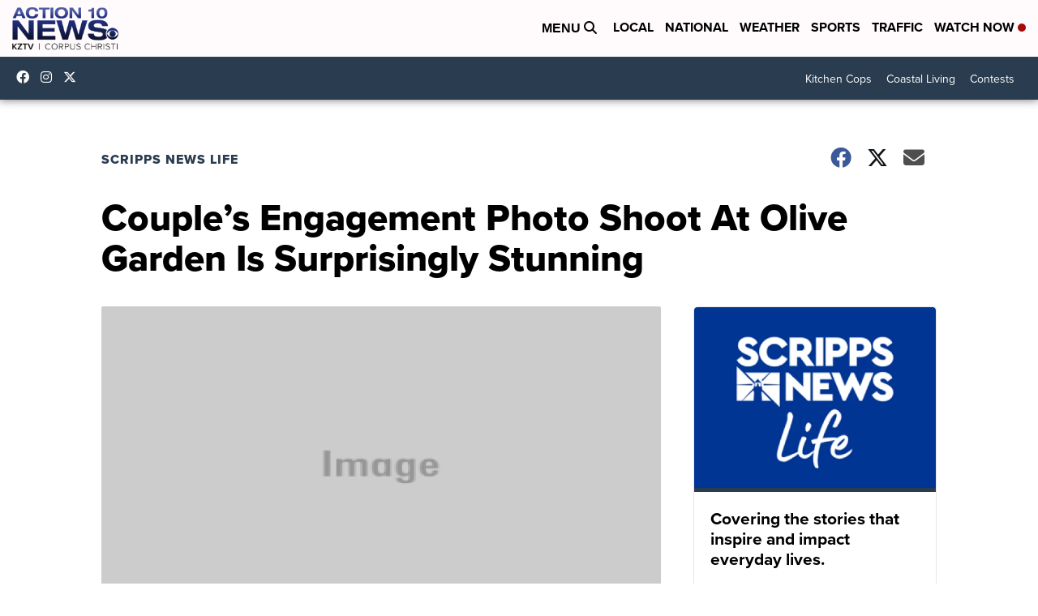

--- FILE ---
content_type: application/javascript; charset=utf-8
request_url: https://fundingchoicesmessages.google.com/f/AGSKWxVZ-AvxMd5g2R1TQshjtmGyr-Ixgh8c_1hwXCrLXxVDaVzzIs6esmO7zZOk0qI43HGImdHARFCM199WIb5RySoIEdhgPBwa3JGx2uhe8C2C0_fFuGm66Tg04rS13YtQWddVZhRo0MqoLu3DCvJ1YTvUyxszYcGSqeGxl7eBPG5tZsMf2QyFyn-ptzKF/__media/ads/_ad?darttag=/ads.asp?/adtech._ad_code.
body_size: -1286
content:
window['13627d6b-109b-4f62-9bdc-fb1b228c5643'] = true;